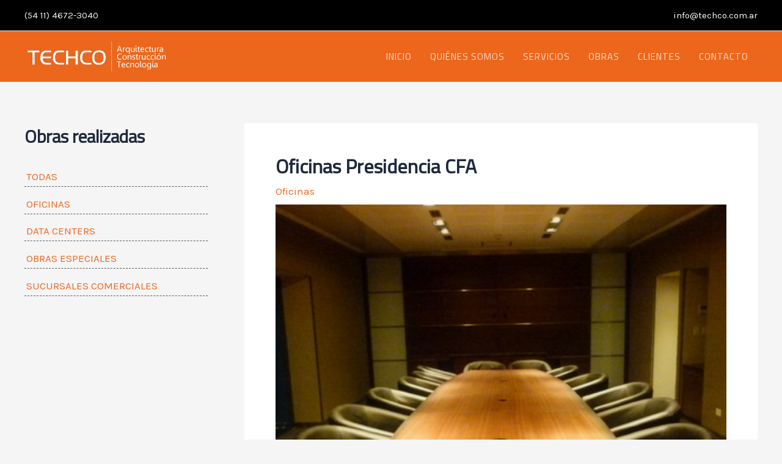

--- FILE ---
content_type: text/css
request_url: https://www.techco.com.ar/wp-content/themes/astra-child/style.css?ver=fd37ed1e9591618b6db3c6480a509dac
body_size: 262
content:
/*
Theme Name: astra Child
Template: astra
Version: 1.0.0
Text Domain: astra-child
*/ 
.single .entry-header .post-thumb img {
    width: 100%;
}
.entry-header {
    
}
.ast-archive-entry-banner {
    background-image: url('https://www.techco.com.ar/wp-content/uploads/2023/04/obras.jpg');
    background-size: cover;
}
.ast-separate-container .ast-article-post {
    max-width: 600px;
    margin: 0 auto;
    padding: 30px;
    text-align: center;
}
.blog-layout-1 .post-thumb {
    width: 100%;
}
.blog-layout-1 .post-thumb img{
    width: 100%;
    border: 6px solid #ececec;
}
.rttpg .site-content .ast-container {
    display: flex!important;
}
.sidebar-main {
    position: sticky;
    top: 30px;
}
.ast-archive-entry-banner[data-post-type="post"] .ast-container h1 {
    color: #fff;
}
.nf-response-msg {
    background-color: lightblue;
    padding: 8px;
    color: #212121;
}
#menu-menu-obras li{
    border-bottom: 1px dashed;
    padding: 3px;
    text-transform: uppercase;
}
@media (max-width: 921px) {
 


}
@media (max-width: 767px) {
    
  
}
@media (max-width: 487px) {
    
  
}

--- FILE ---
content_type: text/javascript
request_url: https://www.techco.com.ar/wp-content/themes/astra-child/custom.js?ver=fd37ed1e9591618b6db3c6480a509dac
body_size: -154
content:
(function($) {      
   
    $(document).ready(function(){
      
    
       
    });
      
})(jQuery);